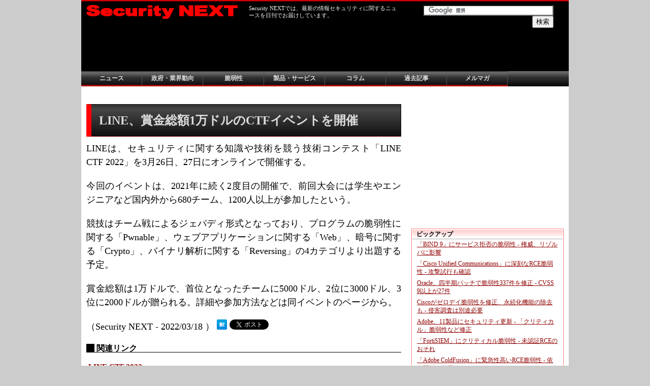

--- FILE ---
content_type: text/html; charset=UTF-8
request_url: https://www.security-next.com/134999
body_size: 6084
content:
<!DOCTYPE HTML PUBLIC "-//W3C//DTD HTML 4.01 Transitional//EN">
<html>



<head>
<meta http-equiv="Content-Type" content="text/html; charset=UTF-8">
<link rel="stylesheet" href="/style.css" type="text/css">
<meta name="robots" content="noarchive">
<meta name="keywords" content="セキュリティ,Security,ニュース,対策,LINE,CTF,知識,技術,コンテスト,エンジニア,脆弱性,Pwnable,Reversing,Crypto">
<meta name="description" content="LINEは、セキュリティに関する知識や技術を競う技術コンテスト「LINE CTF 2022」を3月26日、27日にオンラインで開催する。：Security NEXT">
<title>【セキュリティ ニュース】LINE、賞金総額1万ドルのCTFイベントを開催（1ページ目 / 全1ページ）：Security NEXT</title>
<link rel="dns-prefetch" href="//pagead2.googlesyndication.com">
<link rel="dns-prefetch" href="//googleads.g.doubleclick.net">
<link rel="dns-prefetch" href="//googleads4.g.doubleclick.net">
<link rel="dns-prefetch" href="//tpc.googlesyndication.com">
<link rel="dns-prefetch" href="//www.gstatic.com">
<link rel="dns-prefetch" href="//adservice.google.com">
<link rel="dns-prefetch" href="//adservice.google.co.jp">
<link rel="dns-prefetch" href="//ssl.google-analytics.com">
<link rel="dns-prefetch" href="//doubleclickbygoogle.com">


<!-- Google Tag Manager -->
<script>(function(w,d,s,l,i){w[l]=w[l]||[];w[l].push({'gtm.start':
new Date().getTime(),event:'gtm.js'});var f=d.getElementsByTagName(s)[0],
j=d.createElement(s),dl=l!='dataLayer'?'&l='+l:'';j.async=true;j.src=
'https://www.googletagmanager.com/gtm.js?id='+i+dl;f.parentNode.insertBefore(j,f);
})(window,document,'script','dataLayer','GTM-NCGTQVKQ');</script>
<!-- End Google Tag Manager -->



<script async='async' src='https://www.googletagservices.com/tag/js/gpt.js'></script>
<script>
  var googletag = googletag || {};
  googletag.cmd = googletag.cmd || [];
</script>

<script>
  googletag.cmd.push(function() {
	  
    googletag.defineSlot('/2245171/ban_top', [728, 90], 'div-gpt-ad-1526134578669-0').addService(googletag.pubads());
    googletag.defineSlot('/2245171/ban_bottom', [728, 90], 'div-gpt-ad-1526134578669-1').addService(googletag.pubads());

    googletag.defineSlot('/2245171/ads_ban1', [468, 60], 'div-gpt-ad-1526134578669-2').addService(googletag.pubads());
    googletag.defineSlot('/2245171/ads_ban2', [468, 60], 'div-gpt-ad-1526134578669-3').addService(googletag.pubads());
    googletag.defineSlot('/2245171/ads_ban3', [468, 60], 'div-gpt-ad-1526134578669-4').addService(googletag.pubads());

    googletag.defineSlot('/2245171/rec1', [300, 250], 'div-gpt-ad-1526134578669-5').addService(googletag.pubads());
    googletag.defineSlot('/2245171/rec2', [300, 250], 'div-gpt-ad-1526134578669-6').addService(googletag.pubads());
    googletag.defineSlot('/2245171/rec3', [300, 250], 'div-gpt-ad-1526134578669-7').addService(googletag.pubads());
    googletag.defineSlot('/2245171/rec4', [300, 250], 'div-gpt-ad-1526134578669-8').addService(googletag.pubads());

    googletag.defineSlot('/2245171/ms_rec1', [300, 100], 'div-gpt-ad-1526134578669-9').addService(googletag.pubads());
    googletag.defineSlot('/2245171/ms_rec2', [300, 100], 'div-gpt-ad-1526134578669-10').addService(googletag.pubads());
    googletag.defineSlot('/2245171/ms_rec3', [300, 100], 'div-gpt-ad-1526134578669-11').addService(googletag.pubads());
    googletag.defineSlot('/2245171/ms_rec4', [300, 100], 'div-gpt-ad-1526134578669-12').addService(googletag.pubads());
    googletag.defineSlot('/2245171/ms_rec5', [300, 100], 'div-gpt-ad-1526134578669-13').addService(googletag.pubads());

    googletag.defineSlot('/2245171/m1_rec1', [300, 100], 'div-gpt-ad-1526134578669-14').addService(googletag.pubads());
    googletag.defineSlot('/2245171/m1_rec2', [300, 100], 'div-gpt-ad-1526134578669-15').addService(googletag.pubads());
    googletag.defineSlot('/2245171/m1_rec3', [300, 100], 'div-gpt-ad-1526134578669-16').addService(googletag.pubads());

    googletag.defineSlot('/2245171/m2_rec1', [300, 100], 'div-gpt-ad-1526134578669-17').addService(googletag.pubads());
    googletag.defineSlot('/2245171/m2_rec2', [300, 100], 'div-gpt-ad-1526134578669-18').addService(googletag.pubads());
    googletag.defineSlot('/2245171/m2_rec3', [300, 100], 'div-gpt-ad-1526134578669-19').addService(googletag.pubads());

    googletag.defineSlot('/2245171/txt1', [630, 26], 'div-gpt-ad-1526134578669-20').addService(googletag.pubads());
    googletag.defineSlot('/2245171/txt2', [630, 26], 'div-gpt-ad-1526134578669-21').addService(googletag.pubads());
    googletag.defineSlot('/2245171/txt3', [630, 26], 'div-gpt-ad-1526134578669-22').addService(googletag.pubads());
    googletag.defineSlot('/2245171/txt4', [630, 26], 'div-gpt-ad-1526134578669-23').addService(googletag.pubads());
    googletag.defineSlot('/2245171/txt5', [630, 26], 'div-gpt-ad-1526134578669-24').addService(googletag.pubads());

    googletag.defineSlot('/2245171/txt1', [630, 26], 'div-gpt-ad-1566739015916-0').addService(googletag.pubads());
    googletag.defineSlot('/2245171/txt2', [630, 26], 'div-gpt-ad-1566739054691-0').addService(googletag.pubads());
    googletag.defineSlot('/2245171/txt3', [630, 26], 'div-gpt-ad-1566739188631-0').addService(googletag.pubads());
    googletag.defineSlot('/2245171/txt4', [630, 26], 'div-gpt-ad-1566739240719-0').addService(googletag.pubads());
    googletag.defineSlot('/2245171/txt5', [630, 26], 'div-gpt-ad-1566739275447-0').addService(googletag.pubads());


    googletag.defineSlot('/2245171/spe0_header', [620, 30], 'div-gpt-ad-1526134578669-25').addService(googletag.pubads());
    googletag.defineSlot('/2245171/spe1', [620, 80], 'div-gpt-ad-1526134578669-26').addService(googletag.pubads());
    googletag.defineSlot('/2245171/spe2', [620, 80], 'div-gpt-ad-1526134578669-27').addService(googletag.pubads());
    googletag.defineSlot('/2245171/spe3', [620, 80], 'div-gpt-ad-1526134578669-28').addService(googletag.pubads());
    googletag.defineSlot('/2245171/spe4', [620, 80], 'div-gpt-ad-1526134578669-29').addService(googletag.pubads());

    googletag.defineSlot('/2245171/l_rec1', [400, 300], 'div-gpt-ad-1526134578669-30').addService(googletag.pubads());
    googletag.defineSlot('/2245171/l_rec2', [400, 300], 'div-gpt-ad-1526134578669-31').addService(googletag.pubads());
	  
	  
    googletag.pubads().enableSingleRequest();
    googletag.pubads().collapseEmptyDivs(true);
    googletag.enableServices();
  });
</script>
</head>
<body>
<div id="wrapper"><!-- wrapper start -->
<!-- header start -->
<!-- header start -->
<div class="header">

	<div class="h_section1"><!-- h_section1 start -->

		<div class="h_logo"><a href="/"><img src="/images/snlogo.gif" alt="セキュリティニュースサイト：Security NEXT"></a></div>
		<div class="top_message">Security NEXTでは、最新の情報セキュリティに関するニュースを日刊でお届けしています。</div>
		<div class="top_searchbox">
<form action="/searchresult.php" id="cse-search-box">
  <div>
    <input type="hidden" name="cx" value="partner-pub-7540169243574984:xgzpuo-vcet" />
    <input type="hidden" name="cof" value="FORID:11" />
    <input type="hidden" name="ie" value="UTF-8" />
    <input type="text" name="q" size="30" />

    <input type="submit" name="sa" value="&#x691c;&#x7d22;" />
  </div>
</form>
<script type="text/javascript" src="https://www.google.co.jp/cse/brand?form=cse-search-box&amp;lang=ja"></script> 
		</div><!-- top_searchbox -->
	</div><!-- h_section1 end -->

	<div class="h_section2">
		<div class="largebanner_top">

<!-- /2245171/ban_top -->
<div id='div-gpt-ad-1526134578669-0' style='height:90px; width:728px;'>
<script>
googletag.cmd.push(function() { googletag.display('div-gpt-ad-1526134578669-0'); });
</script>
</div>


<noscript><a href="/"><img src="/images/ad/imgad_banner1.jpg" alt="Security NEXT"></a></noscript>
		</div>
	</div><!-- h_section2 end -->

</div><!-- header end -->

<!-- mainmenu start -->
	<div class="mainmenu"><!-- content start -->
		<a href="/category/cat191" class="mmblock">ニュース</a>
		<a href="/category/cat179" class="mmblock">政府・業界動向</a>
		<a href="/category/cat177" class="mmblock">脆弱性</a>
		<a href="/category/cat3" class="mmblock">製品・サービス</a>
		<a href="/category/cat8" class="mmblock">コラム</a>
		<a href="/monthlyarchive" class="mmblock">過去記事</a>
		<a href="/mag2" class="mmblock">メルマガ</a>	</div>
<!-- mainmenu end -->


<!-- submenu start -->

<!-- submenu end -->
<!-- header end -->

<div class="main"><!-- main start -->

	<div class="content"><!-- content start -->

	<div class="prtxt">

<!-- /2245171/txt1 -->
<div id='div-gpt-ad-1526134578669-20' style='height:26px; width:610px;'>
<script>
googletag.cmd.push(function() { googletag.display('div-gpt-ad-1526134578669-20'); });
</script>
</div>

<!-- /2245171/txt2 -->
<div id='div-gpt-ad-1526134578669-21' style='height:26px; width:610px;'>
<script>
googletag.cmd.push(function() { googletag.display('div-gpt-ad-1526134578669-21'); });
</script>
</div>

<!-- /2245171/txt3 -->
<div id='div-gpt-ad-1526134578669-22' style='height:26px; width:610px;'>
<script>
googletag.cmd.push(function() { googletag.display('div-gpt-ad-1526134578669-22'); });
</script>
</div>

<!-- /2245171/txt4 -->
<div id='div-gpt-ad-1526134578669-23' style='height:26px; width:610px;'>
<script>
googletag.cmd.push(function() { googletag.display('div-gpt-ad-1526134578669-23'); });
</script>
</div>

<!-- /2245171/txt5 -->
<div id='div-gpt-ad-1526134578669-24' style='height:26px; width:610px;'>
<script>
googletag.cmd.push(function() { googletag.display('div-gpt-ad-1526134578669-24'); });
</script>
</div>

	</div>



<div style="height: 20px;"></div>
	<div class="title">
		<div class="tcate">
		</div>
<h1>LINE、賞金総額1万ドルのCTFイベントを開催</h1>
	</div>




<p>LINEは、セキュリティに関する知識や技術を競う技術コンテスト「LINE CTF 2022」を3月26日、27日にオンラインで開催する。</p>
<p>今回のイベントは、2021年に続く2度目の開催で、前回大会には学生やエンジニアなど国内外から680チーム、1200人以上が参加したという。</p>
<p>競技はチーム戦によるジェパディ形式となっており、プログラムの脆弱性に関する「Pwnable」、ウェブアプリケーションに関する「Web」、暗号に関する「Crypto」、バイナリ解析に関する「Reversing」の4カテゴリより出題する予定。</p>
<p>賞金総額は1万ドルで、首位となったチームに5000ドル、2位に3000ドル、3位に2000ドルが贈られる。詳細や参加方法などは同イベントのページから。</p>




<p>（Security NEXT - 2022/03/18 ）

<a href="https://b.hatena.ne.jp/entry/" class="hatena-bookmark-button" data-hatena-bookmark-layout="simple" title="このエントリーをはてなブックマークに追加"><img src="https://b.st-hatena.com/images/entry-button/button-only.gif" alt="このエントリーをはてなブックマークに追加" width="20" height="20" style="border: none;" /></a><script type="text/javascript" src="https://b.st-hatena.com/js/bookmark_button.js" charset="utf-8" async="async"></script>

<a href="https://twitter.com/share" class="twitter-share-button" data-count="none" data-lang="ja">ツイート</a><script type="text/javascript" src="https://platform.twitter.com/widgets.js"></script>

<g:plusone size="medium" count="false"></g:plusone>

<br />
</p>

<div class="linkc">
<h3>関連リンク</h3>
<ul>
<li><a href="https://a1.security-next.com/l1/?u=https%3A%2F%2Fscore.linectf.me%2F%0D&c=82a59641&s=2" onClick="pageTracker._trackEvent('cl', 'excl - trend - score.linectf.me', 'excl - trend - org - LINE CTF 2022');">LINE CTF 2022</a></li>
<li><a href="https://a1.security-next.com/l1/?u=https%3A%2F%2Flinecorp.com%2Fja%2F&c=195180bb&s=2" onClick="pageTracker._trackEvent('cl', 'excl - trend - linecorp.com', 'excl - trend - org - LINE');">LINE</a></li>
</ul>
</div>
<h5>PR</h5>

<!-- /2245171/ads_ban1 -->
<div id='div-gpt-ad-1526134578669-2' style='height:60px; width:468px;'>
<script>
googletag.cmd.push(function() { googletag.display('div-gpt-ad-1526134578669-2'); });
</script>
</div>

<!-- /2245171/ads_ban2 -->
<div id='div-gpt-ad-1526134578669-3' style='height:60px; width:468px;'>
<script>
googletag.cmd.push(function() { googletag.display('div-gpt-ad-1526134578669-3'); });
</script>
</div>

<!-- /2245171/ads_ban3 -->
<div id='div-gpt-ad-1526134578669-4' style='height:60px; width:468px;'>
<script>
googletag.cmd.push(function() { googletag.display('div-gpt-ad-1526134578669-4'); });
</script>
</div>


<h4>関連記事</h4><p><a href="https://www.security-next.com/172597" onClick="pageTracker._trackEvent('cl', 'incl - pagemain - under', 'page - 2026年春に「SECCON 14」を開催 - 12月にオンライン予選');
">2026年春に「SECCON 14」を開催 - 12月にオンライン予選</a><br />
<a href="https://www.security-next.com/172020" onClick="pageTracker._trackEvent('cl', 'incl - pagemain - under', 'page - 若年層向けアジアCTF大会「ACSC 2025」が8月開催 - 世界大会は東京');
">若年層向けアジアCTF大会「ACSC 2025」が8月開催 - 世界大会は東京</a><br />
<a href="https://www.security-next.com/167235" onClick="pageTracker._trackEvent('cl', 'incl - pagemain - under', 'page - 「SECCON 13 電脳会議」が3月に開催 - 参加登録を受付開始');
">「SECCON 13 電脳会議」が3月に開催 - 参加登録を受付開始</a><br />
<a href="https://www.security-next.com/164734" onClick="pageTracker._trackEvent('cl', 'incl - pagemain - under', 'page - 高専生対象の「KOSENセキュリティコンテスト2024」 - 12月に開催');
">高専生対象の「KOSENセキュリティコンテスト2024」 - 12月に開催</a><br />
<a href="https://www.security-next.com/163306" onClick="pageTracker._trackEvent('cl', 'incl - pagemain - under', 'page - 「SECCON CTF 13」予選、11月23日にオンラインで開催');
">「SECCON CTF 13」予選、11月23日にオンラインで開催</a><br />
<a href="https://www.security-next.com/162301" onClick="pageTracker._trackEvent('cl', 'incl - pagemain - under', 'page - 学生対象CTFイベント「SANS NetWars」が11月にオンライン開催');
">学生対象CTFイベント「SANS NetWars」が11月にオンライン開催</a><br />
<a href="https://www.security-next.com/159752" onClick="pageTracker._trackEvent('cl', 'incl - pagemain - under', 'page - CTFイベント「SECCON 13」、今秋に予選 - 決勝は2025年3月');
">CTFイベント「SECCON 13」、今秋に予選 - 決勝は2025年3月</a><br />
<a href="https://www.security-next.com/159594" onClick="pageTracker._trackEvent('cl', 'incl - pagemain - under', 'page - 自動車分野のセキュリティ技術を競うCTFイベント - 経産省');
">自動車分野のセキュリティ技術を競うCTFイベント - 経産省</a><br />
<a href="https://www.security-next.com/159289" onClick="pageTracker._trackEvent('cl', 'incl - pagemain - under', 'page - 「CTF for Girls」の申込者情報が閲覧可能に - フォーム設定ミスで');
">「CTF for Girls」の申込者情報が閲覧可能に - フォーム設定ミスで</a><br />
<a href="https://www.security-next.com/155163" onClick="pageTracker._trackEvent('cl', 'incl - pagemain - under', 'page - 先週注目された記事（2024年3月17日〜2024年3月23日）');
">先週注目された記事（2024年3月17日〜2024年3月23日）</a><br />



	</div><!-- content end -->

<!-- sidebar start -->
<!-- sidebar start -->
	<div class="sidebar">


<!-- m1_rec1 -->
<div class="sbboxadmini">
<!-- /2245171/m1_rec1 -->
<div id='div-gpt-ad-1526134578669-14' style='height:100px; width:300px;'>
<script>
googletag.cmd.push(function() { googletag.display('div-gpt-ad-1526134578669-14'); });
</script>
</div>
</div>

<!-- m1_rec2 -->
<div class="sbboxadmini">
<!-- /2245171/m1_rec2 -->
<div id='div-gpt-ad-1526134578669-15' style='height:100px; width:300px;'>
<script>
googletag.cmd.push(function() { googletag.display('div-gpt-ad-1526134578669-15'); });
</script>
</div>
</div>

<!-- m1_rec3 -->
<div class="sbboxadmini">
<!-- /2245171/m1_rec3 -->
<div id='div-gpt-ad-1526134578669-16' style='height:100px; width:300px;'>
<script>
googletag.cmd.push(function() { googletag.display('div-gpt-ad-1526134578669-16'); });
</script>
</div>
</div>



<div class="sbboxad">
<!-- ca-pub-7540169243574984/rec1 -->
<!-- /2245171/rec1 -->
<div id='div-gpt-ad-1526134578669-5' style='height:250px; width:300px;'>
<script>
googletag.cmd.push(function() { googletag.display('div-gpt-ad-1526134578669-5'); });
</script>
</div>
<noscript><a href="/"><img src="/images/ad/imgad_rec1.jpg" alt="Security NEXT"></a></noscript>
</div>


<div class="sbbox1">
<div class="sbbox1h">ピックアップ</div>
<div class="sbboxt">
<ul>
<li><a href="https://www.security-next.com/180015" onClick="pageTracker._trackEvent('cl', 'incl - sidebar - top', '');">「BIND 9」にサービス拒否の脆弱性 - 権威、リゾルバに影響</a></li><li><a href="https://www.security-next.com/179982" onClick="pageTracker._trackEvent('cl', 'incl - sidebar - top', '');">「Cisco Unified Communications」に深刻なRCE脆弱性 - 攻撃試行も確認</a></li><li><a href="https://www.security-next.com/179978" onClick="pageTracker._trackEvent('cl', 'incl - sidebar - top', '');">Oracle、四半期パッチで脆弱性337件を修正 - CVSS 9以上が27件</a></li><li><a href="https://www.security-next.com/179948" onClick="pageTracker._trackEvent('cl', 'incl - sidebar - top', '');">Ciscoがゼロデイ脆弱性を修正、永続化機能の除去も - 侵害調査は別途必要</a></li><li><a href="https://www.security-next.com/179705" onClick="pageTracker._trackEvent('cl', 'incl - sidebar - top', '');">Adobe、11製品にセキュリティ更新 - 「クリティカル」脆弱性など修正</a></li><li><a href="https://www.security-next.com/179639" onClick="pageTracker._trackEvent('cl', 'incl - sidebar - top', '');">「FortiSIEM」にクリティカル脆弱性 - 未認証RCEのおそれ</a></li><li><a href="https://www.security-next.com/179630" onClick="pageTracker._trackEvent('cl', 'incl - sidebar - top', '');">「Adobe ColdFusion」に緊急性高いRCE脆弱性 - 依存関係に起因</a></li><li><a href="https://www.security-next.com/179620" onClick="pageTracker._trackEvent('cl', 'incl - sidebar - top', '');">2026年最初のMS月例パッチが公開 - ゼロデイ含む脆弱性114件に対応</a></li><li><a href="https://www.security-next.com/179555" onClick="pageTracker._trackEvent('cl', 'incl - sidebar - top', '');">米当局、「Gogs」の脆弱性悪用に注意喚起 - 修正コードが公開</a></li><li><a href="https://www.security-next.com/179501" onClick="pageTracker._trackEvent('cl', 'incl - sidebar - top', '');">「Trend Micro Apex Central」にクリティカル脆弱性 - アップデートを公開</a></li>
</ul>
</div>
</div>


<!-- sidebar special start -->
<div class="sbboxadsp">

<!-- sidebar special  
<div class="sbboxadsph1">Special</div>
-->

<!-- ms_rec1 -->
<div class="sbboxadminisp">
<!-- /2245171/ms_rec1 -->
<div id='div-gpt-ad-1526134578669-9' style='height:100px; width:300px;'>
<script>
googletag.cmd.push(function() { googletag.display('div-gpt-ad-1526134578669-9'); });
</script>
</div>
</div>

<!-- ms_rec2 -->
<!-- /2245171/ms_rec2 -->
<div id='div-gpt-ad-1526134578669-10' style='height:100px; width:300px;'>
<script>
googletag.cmd.push(function() { googletag.display('div-gpt-ad-1526134578669-10'); });
</script>
</div>
</div>

<!-- ms_rec3 -->
<div class="sbboxadminisp">
<!-- /2245171/ms_rec3 -->
<div id='div-gpt-ad-1526134578669-11' style='height:100px; width:300px;'>
<script>
googletag.cmd.push(function() { googletag.display('div-gpt-ad-1526134578669-11'); });
</script>
</div>
</div>

<!-- ms_rec4 -->
<div class="sbboxadminisp">
<!-- /2245171/ms_rec4 -->
<div id='div-gpt-ad-1526134578669-12' style='height:100px; width:300px;'>
<script>
googletag.cmd.push(function() { googletag.display('div-gpt-ad-1526134578669-12'); });
</script>
</div>
</div>

<!-- ms_rec5 -->
<div class="sbboxadminisp">
<!-- /2245171/ms_rec5 -->
<div id='div-gpt-ad-1526134578669-13' style='height:100px; width:300px;'>
<script>
googletag.cmd.push(function() { googletag.display('div-gpt-ad-1526134578669-13'); });
</script>
</div>
</div>
<!-- sidebar special end -->



<!-- m2_rec1 -->
<div class="sbboxadmini">
<!-- /2245171/m2_rec1 -->
<div id='div-gpt-ad-1526134578669-17' style='height:100px; width:300px;'>
<script>
googletag.cmd.push(function() { googletag.display('div-gpt-ad-1526134578669-17'); });
</script>
</div>
</div>

<!-- m2_rec2 -->
<div class="sbboxadmini">
<!-- /2245171/m2_rec2 -->
<div id='div-gpt-ad-1526134578669-18' style='height:100px; width:300px;'>
<script>
googletag.cmd.push(function() { googletag.display('div-gpt-ad-1526134578669-18'); });
</script>
</div>
</div>

<!-- m2_rec3 -->
<div class="sbboxadmini">
<!-- /2245171/m2_rec3 -->
<div id='div-gpt-ad-1526134578669-19' style='height:100px; width:300px;'>
<script>
googletag.cmd.push(function() { googletag.display('div-gpt-ad-1526134578669-19'); });
</script>
</div>
</div>


<div class="sbboxad">
<!-- ca-pub-7540169243574984/rec2 -->
<!-- /2245171/rec2 -->
<div id='div-gpt-ad-1526134578669-6' style='height:250px; width:300px;'>
<script>
googletag.cmd.push(function() { googletag.display('div-gpt-ad-1526134578669-6'); });
</script>
</div>
<noscript><a href="/"><img src="/images/ad/imgad_rec2.jpg" alt="Security NEXT"></a></noscript>
</div>


<div class="sbbox1">
<div class="sbbox1h">製品・サービスニュース</div>
<div class="sbboxt">
<ul>
<li><a href="https://www.security-next.com/177455" onClick="pageTracker._trackEvent('cl', 'incl - sidebar - top', '');">マルウェアの挙動をリアルタイム監視するOSSを公開 - JPCERT/CC</a></li><li><a href="https://www.security-next.com/174925" onClick="pageTracker._trackEvent('cl', 'incl - sidebar - top', '');">「SonicWall SMA 100」にアップデート - 既知マルウェアの除去機能を追加</a></li><li><a href="https://www.security-next.com/174416" onClick="pageTracker._trackEvent('cl', 'incl - sidebar - top', '');">「情報セキュリティ白書2025」PDF版を先行公開 - 書籍は9月30日発売</a></li><li><a href="https://www.security-next.com/173086" onClick="pageTracker._trackEvent('cl', 'incl - sidebar - top', '');">オープンソースソフト開発者に診断サービスを無償提供 - GMO</a></li><li><a href="https://www.security-next.com/170235" onClick="pageTracker._trackEvent('cl', 'incl - sidebar - top', '');">「WarpDrive」の学習機能を刷新、3000問以上収録 - NICT</a></li><li><a href="https://www.security-next.com/169787" onClick="pageTracker._trackEvent('cl', 'incl - sidebar - top', '');">パッチや緩和策の適用、メモリ保護を統合した脆弱性対策製品</a></li><li><a href="https://www.security-next.com/169655" onClick="pageTracker._trackEvent('cl', 'incl - sidebar - top', '');">脅威の可視化からテイクダウンまで提供「PHISHNET/25 Axur」 - TwoFive</a></li>
</ul>
</div>
</div>





	</div>
<!-- sidebar end --><!-- sidebar end -->

</div><!-- main end -->

<!-- footer start -->

<!-- footer start -->
<div class="footer">


		<div class="largebanner_bottom">

<!-- ban_bottom -->
<!-- /2245171/ban_bottom -->
<div id='div-gpt-ad-1526134578669-1' style='height:90px; width:728px;'>
<script>
googletag.cmd.push(function() { googletag.display('div-gpt-ad-1526134578669-1'); });
</script>
</div>
<noscript><a href="/"><img src="/images/ad/imgad_banner2.jpg" alt="Security NEXT"></a></noscript>
		</div>


	<div class="footermenu">
	<a href="/concept">Security NEXTとは？</a>　|　<a href="/adinfo">広告掲載について</a>　|　<a href="/kiyaku">利用規約・免責事項</a>　|　<a href="/copyright">二次利用について</a>　|　<a href="/outbounddata">外部送信について</a>　|　<a href="/teisei">お詫びと訂正</a>　|　<a href="/company">運営会社概要</a>

	</div>
	<div class="copyright">Copyright (c) NEWSGAIA Co.,Ltd. All rights reserved.</div>
</div>
<!-- footer end -->



<!-- footer end -->

</div><!-- wrapper end -->

<script type="text/javascript">
var gaJsHost = (("https:" == document.location.protocol) ? "https://ssl." : "http://www.");
document.write(unescape("%3Cscript src='" + gaJsHost + "google-analytics.com/ga.js' type='text/javascript'%3E%3C/script%3E"));
</script>
<script type="text/javascript">
try {
var pageTracker = _gat._getTracker("UA-600885-1");
pageTracker._trackPageview();
pageTracker._trackEvent('pv','view - trend','https://www.security-next.com/134999');
pageTracker._trackEvent('pv','view - url - trend - product','https://www.security-next.com/134999');
pageTracker._trackEvent('pv','view - url - news - trend','https://www.security-next.com/134999');
pageTracker._trackEvent('pv','pubmonth - 202203','pubweek - 2022_11');
pageTracker._trackEvent('pv', 'view - link', 'org - trend - LINE CTF 2022');
pageTracker._trackEvent('pv', 'view - link', 'org - trend - LINE');

pageTracker._trackEvent('pv', 'view - cate', 'cate - trend - イベント');
pageTracker._trackEvent('pv', 'view - cate', 'cate - trend - 政府・業界動向');


} catch(err) {}</script>

</body>
</html>



--- FILE ---
content_type: text/html; charset=utf-8
request_url: https://www.google.com/recaptcha/api2/aframe
body_size: 115
content:
<!DOCTYPE HTML><html><head><meta http-equiv="content-type" content="text/html; charset=UTF-8"></head><body><script nonce="8ab2rcqQRpw_UJlhnpEg_w">/** Anti-fraud and anti-abuse applications only. See google.com/recaptcha */ try{var clients={'sodar':'https://pagead2.googlesyndication.com/pagead/sodar?'};window.addEventListener("message",function(a){try{if(a.source===window.parent){var b=JSON.parse(a.data);var c=clients[b['id']];if(c){var d=document.createElement('img');d.src=c+b['params']+'&rc='+(localStorage.getItem("rc::a")?sessionStorage.getItem("rc::b"):"");window.document.body.appendChild(d);sessionStorage.setItem("rc::e",parseInt(sessionStorage.getItem("rc::e")||0)+1);localStorage.setItem("rc::h",'1769079471080');}}}catch(b){}});window.parent.postMessage("_grecaptcha_ready", "*");}catch(b){}</script></body></html>